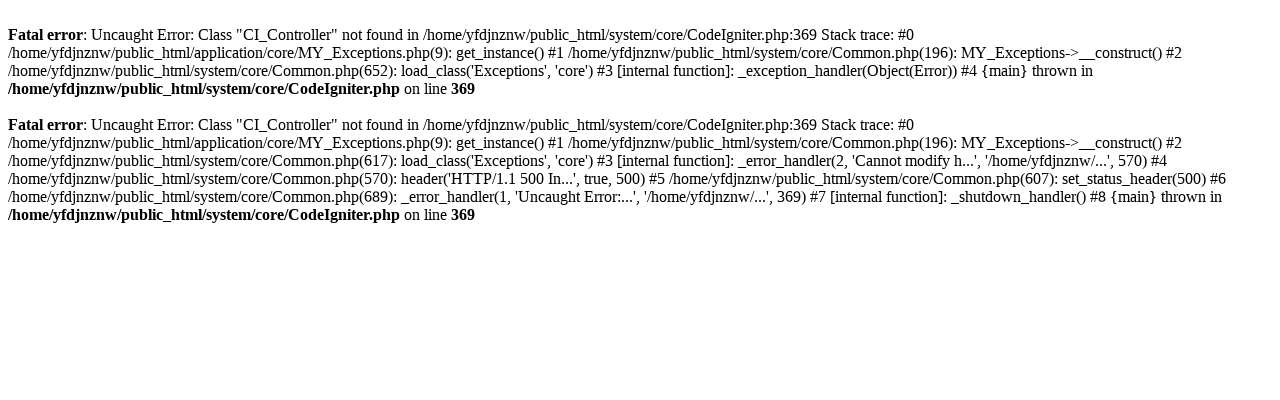

--- FILE ---
content_type: text/html; charset=UTF-8
request_url: http://www.vertexlifesciences.com/contact-us
body_size: 486
content:
<br />
<b>Fatal error</b>:  Uncaught Error: Class &quot;CI_Controller&quot; not found in /home/yfdjnznw/public_html/system/core/CodeIgniter.php:369
Stack trace:
#0 /home/yfdjnznw/public_html/application/core/MY_Exceptions.php(9): get_instance()
#1 /home/yfdjnznw/public_html/system/core/Common.php(196): MY_Exceptions-&gt;__construct()
#2 /home/yfdjnznw/public_html/system/core/Common.php(652): load_class('Exceptions', 'core')
#3 [internal function]: _exception_handler(Object(Error))
#4 {main}
  thrown in <b>/home/yfdjnznw/public_html/system/core/CodeIgniter.php</b> on line <b>369</b><br />
<br />
<b>Fatal error</b>:  Uncaught Error: Class &quot;CI_Controller&quot; not found in /home/yfdjnznw/public_html/system/core/CodeIgniter.php:369
Stack trace:
#0 /home/yfdjnznw/public_html/application/core/MY_Exceptions.php(9): get_instance()
#1 /home/yfdjnznw/public_html/system/core/Common.php(196): MY_Exceptions-&gt;__construct()
#2 /home/yfdjnznw/public_html/system/core/Common.php(617): load_class('Exceptions', 'core')
#3 [internal function]: _error_handler(2, 'Cannot modify h...', '/home/yfdjnznw/...', 570)
#4 /home/yfdjnznw/public_html/system/core/Common.php(570): header('HTTP/1.1 500 In...', true, 500)
#5 /home/yfdjnznw/public_html/system/core/Common.php(607): set_status_header(500)
#6 /home/yfdjnznw/public_html/system/core/Common.php(689): _error_handler(1, 'Uncaught Error:...', '/home/yfdjnznw/...', 369)
#7 [internal function]: _shutdown_handler()
#8 {main}
  thrown in <b>/home/yfdjnznw/public_html/system/core/CodeIgniter.php</b> on line <b>369</b><br />
